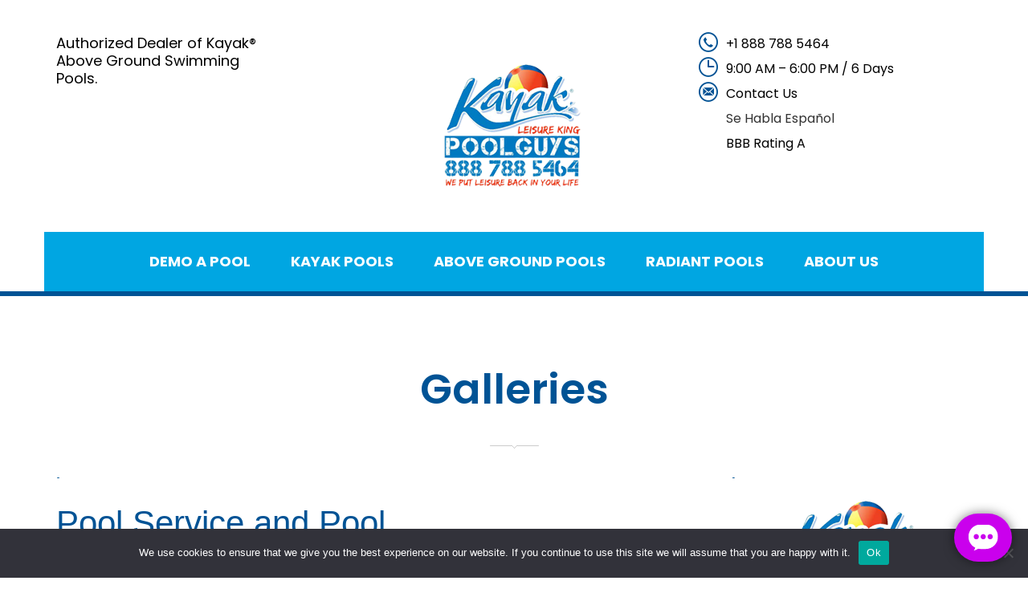

--- FILE ---
content_type: text/html; charset=UTF-8
request_url: https://kayakpoolguys.com/type/gallery/
body_size: 18054
content:
<!DOCTYPE html>
<html lang="en-US">

<head>
  <meta charset="UTF-8">
  <meta name="viewport" content="width=device-width, initial-scale=1">
  <link rel="profile" href="http://gmpg.org/xfn/11">

  <link rel="icon" href="https://kayakpoolguys.com/wp-content/uploads/2021/07/footer-logo1-150x150.png" sizes="32x32" />
<link rel="icon" href="https://kayakpoolguys.com/wp-content/uploads/2021/07/footer-logo1.png" sizes="192x192" />
<link rel="apple-touch-icon" href="https://kayakpoolguys.com/wp-content/uploads/2021/07/footer-logo1.png" />
<meta name="msapplication-TileImage" content="https://kayakpoolguys.com/wp-content/uploads/2021/07/footer-logo1.png" />

  <title>Gallery &#8211; Kayak Pool Guys</title>
<meta name='robots' content='max-image-preview:large' />
	<style>img:is([sizes="auto" i], [sizes^="auto," i]) { contain-intrinsic-size: 3000px 1500px }</style>
	<!-- Google tag (gtag.js) consent mode dataLayer added by Site Kit -->
<script type="text/javascript" id="google_gtagjs-js-consent-mode-data-layer">
/* <![CDATA[ */
window.dataLayer = window.dataLayer || [];function gtag(){dataLayer.push(arguments);}
gtag('consent', 'default', {"ad_personalization":"denied","ad_storage":"denied","ad_user_data":"denied","analytics_storage":"denied","functionality_storage":"denied","security_storage":"denied","personalization_storage":"denied","region":["AT","BE","BG","CH","CY","CZ","DE","DK","EE","ES","FI","FR","GB","GR","HR","HU","IE","IS","IT","LI","LT","LU","LV","MT","NL","NO","PL","PT","RO","SE","SI","SK"],"wait_for_update":500});
window._googlesitekitConsentCategoryMap = {"statistics":["analytics_storage"],"marketing":["ad_storage","ad_user_data","ad_personalization"],"functional":["functionality_storage","security_storage"],"preferences":["personalization_storage"]};
window._googlesitekitConsents = {"ad_personalization":"denied","ad_storage":"denied","ad_user_data":"denied","analytics_storage":"denied","functionality_storage":"denied","security_storage":"denied","personalization_storage":"denied","region":["AT","BE","BG","CH","CY","CZ","DE","DK","EE","ES","FI","FR","GB","GR","HR","HU","IE","IS","IT","LI","LT","LU","LV","MT","NL","NO","PL","PT","RO","SE","SI","SK"],"wait_for_update":500};
/* ]]> */
</script>
<!-- End Google tag (gtag.js) consent mode dataLayer added by Site Kit -->
<link rel='dns-prefetch' href='//www.googletagmanager.com' />
<link rel='dns-prefetch' href='//fonts.googleapis.com' />
<link rel="alternate" type="application/rss+xml" title="Kayak Pool Guys &raquo; Feed" href="https://kayakpoolguys.com/feed/" />
<link rel="alternate" type="application/rss+xml" title="Kayak Pool Guys &raquo; Comments Feed" href="https://kayakpoolguys.com/comments/feed/" />
<link rel="alternate" type="application/rss+xml" title="Kayak Pool Guys &raquo; Gallery Format Feed" href="https://kayakpoolguys.com/type/gallery/feed/" />

<!-- LCSEO current path: type/gallery -->
<!-- LCSEO: no overrides found -->
<script type="text/javascript">
/* <![CDATA[ */
window._wpemojiSettings = {"baseUrl":"https:\/\/s.w.org\/images\/core\/emoji\/16.0.1\/72x72\/","ext":".png","svgUrl":"https:\/\/s.w.org\/images\/core\/emoji\/16.0.1\/svg\/","svgExt":".svg","source":{"concatemoji":"https:\/\/kayakpoolguys.com\/wp-includes\/js\/wp-emoji-release.min.js?ver=6.8.3"}};
/*! This file is auto-generated */
!function(s,n){var o,i,e;function c(e){try{var t={supportTests:e,timestamp:(new Date).valueOf()};sessionStorage.setItem(o,JSON.stringify(t))}catch(e){}}function p(e,t,n){e.clearRect(0,0,e.canvas.width,e.canvas.height),e.fillText(t,0,0);var t=new Uint32Array(e.getImageData(0,0,e.canvas.width,e.canvas.height).data),a=(e.clearRect(0,0,e.canvas.width,e.canvas.height),e.fillText(n,0,0),new Uint32Array(e.getImageData(0,0,e.canvas.width,e.canvas.height).data));return t.every(function(e,t){return e===a[t]})}function u(e,t){e.clearRect(0,0,e.canvas.width,e.canvas.height),e.fillText(t,0,0);for(var n=e.getImageData(16,16,1,1),a=0;a<n.data.length;a++)if(0!==n.data[a])return!1;return!0}function f(e,t,n,a){switch(t){case"flag":return n(e,"\ud83c\udff3\ufe0f\u200d\u26a7\ufe0f","\ud83c\udff3\ufe0f\u200b\u26a7\ufe0f")?!1:!n(e,"\ud83c\udde8\ud83c\uddf6","\ud83c\udde8\u200b\ud83c\uddf6")&&!n(e,"\ud83c\udff4\udb40\udc67\udb40\udc62\udb40\udc65\udb40\udc6e\udb40\udc67\udb40\udc7f","\ud83c\udff4\u200b\udb40\udc67\u200b\udb40\udc62\u200b\udb40\udc65\u200b\udb40\udc6e\u200b\udb40\udc67\u200b\udb40\udc7f");case"emoji":return!a(e,"\ud83e\udedf")}return!1}function g(e,t,n,a){var r="undefined"!=typeof WorkerGlobalScope&&self instanceof WorkerGlobalScope?new OffscreenCanvas(300,150):s.createElement("canvas"),o=r.getContext("2d",{willReadFrequently:!0}),i=(o.textBaseline="top",o.font="600 32px Arial",{});return e.forEach(function(e){i[e]=t(o,e,n,a)}),i}function t(e){var t=s.createElement("script");t.src=e,t.defer=!0,s.head.appendChild(t)}"undefined"!=typeof Promise&&(o="wpEmojiSettingsSupports",i=["flag","emoji"],n.supports={everything:!0,everythingExceptFlag:!0},e=new Promise(function(e){s.addEventListener("DOMContentLoaded",e,{once:!0})}),new Promise(function(t){var n=function(){try{var e=JSON.parse(sessionStorage.getItem(o));if("object"==typeof e&&"number"==typeof e.timestamp&&(new Date).valueOf()<e.timestamp+604800&&"object"==typeof e.supportTests)return e.supportTests}catch(e){}return null}();if(!n){if("undefined"!=typeof Worker&&"undefined"!=typeof OffscreenCanvas&&"undefined"!=typeof URL&&URL.createObjectURL&&"undefined"!=typeof Blob)try{var e="postMessage("+g.toString()+"("+[JSON.stringify(i),f.toString(),p.toString(),u.toString()].join(",")+"));",a=new Blob([e],{type:"text/javascript"}),r=new Worker(URL.createObjectURL(a),{name:"wpTestEmojiSupports"});return void(r.onmessage=function(e){c(n=e.data),r.terminate(),t(n)})}catch(e){}c(n=g(i,f,p,u))}t(n)}).then(function(e){for(var t in e)n.supports[t]=e[t],n.supports.everything=n.supports.everything&&n.supports[t],"flag"!==t&&(n.supports.everythingExceptFlag=n.supports.everythingExceptFlag&&n.supports[t]);n.supports.everythingExceptFlag=n.supports.everythingExceptFlag&&!n.supports.flag,n.DOMReady=!1,n.readyCallback=function(){n.DOMReady=!0}}).then(function(){return e}).then(function(){var e;n.supports.everything||(n.readyCallback(),(e=n.source||{}).concatemoji?t(e.concatemoji):e.wpemoji&&e.twemoji&&(t(e.twemoji),t(e.wpemoji)))}))}((window,document),window._wpemojiSettings);
/* ]]> */
</script>
<style id='wp-emoji-styles-inline-css' type='text/css'>

	img.wp-smiley, img.emoji {
		display: inline !important;
		border: none !important;
		box-shadow: none !important;
		height: 1em !important;
		width: 1em !important;
		margin: 0 0.07em !important;
		vertical-align: -0.1em !important;
		background: none !important;
		padding: 0 !important;
	}
</style>
<link rel='stylesheet' id='wp-block-library-css' href='https://kayakpoolguys.com/wp-includes/css/dist/block-library/style.min.css?ver=6.8.3' type='text/css' media='all' />
<style id='wp-block-library-theme-inline-css' type='text/css'>
.wp-block-audio :where(figcaption){color:#555;font-size:13px;text-align:center}.is-dark-theme .wp-block-audio :where(figcaption){color:#ffffffa6}.wp-block-audio{margin:0 0 1em}.wp-block-code{border:1px solid #ccc;border-radius:4px;font-family:Menlo,Consolas,monaco,monospace;padding:.8em 1em}.wp-block-embed :where(figcaption){color:#555;font-size:13px;text-align:center}.is-dark-theme .wp-block-embed :where(figcaption){color:#ffffffa6}.wp-block-embed{margin:0 0 1em}.blocks-gallery-caption{color:#555;font-size:13px;text-align:center}.is-dark-theme .blocks-gallery-caption{color:#ffffffa6}:root :where(.wp-block-image figcaption){color:#555;font-size:13px;text-align:center}.is-dark-theme :root :where(.wp-block-image figcaption){color:#ffffffa6}.wp-block-image{margin:0 0 1em}.wp-block-pullquote{border-bottom:4px solid;border-top:4px solid;color:currentColor;margin-bottom:1.75em}.wp-block-pullquote cite,.wp-block-pullquote footer,.wp-block-pullquote__citation{color:currentColor;font-size:.8125em;font-style:normal;text-transform:uppercase}.wp-block-quote{border-left:.25em solid;margin:0 0 1.75em;padding-left:1em}.wp-block-quote cite,.wp-block-quote footer{color:currentColor;font-size:.8125em;font-style:normal;position:relative}.wp-block-quote:where(.has-text-align-right){border-left:none;border-right:.25em solid;padding-left:0;padding-right:1em}.wp-block-quote:where(.has-text-align-center){border:none;padding-left:0}.wp-block-quote.is-large,.wp-block-quote.is-style-large,.wp-block-quote:where(.is-style-plain){border:none}.wp-block-search .wp-block-search__label{font-weight:700}.wp-block-search__button{border:1px solid #ccc;padding:.375em .625em}:where(.wp-block-group.has-background){padding:1.25em 2.375em}.wp-block-separator.has-css-opacity{opacity:.4}.wp-block-separator{border:none;border-bottom:2px solid;margin-left:auto;margin-right:auto}.wp-block-separator.has-alpha-channel-opacity{opacity:1}.wp-block-separator:not(.is-style-wide):not(.is-style-dots){width:100px}.wp-block-separator.has-background:not(.is-style-dots){border-bottom:none;height:1px}.wp-block-separator.has-background:not(.is-style-wide):not(.is-style-dots){height:2px}.wp-block-table{margin:0 0 1em}.wp-block-table td,.wp-block-table th{word-break:normal}.wp-block-table :where(figcaption){color:#555;font-size:13px;text-align:center}.is-dark-theme .wp-block-table :where(figcaption){color:#ffffffa6}.wp-block-video :where(figcaption){color:#555;font-size:13px;text-align:center}.is-dark-theme .wp-block-video :where(figcaption){color:#ffffffa6}.wp-block-video{margin:0 0 1em}:root :where(.wp-block-template-part.has-background){margin-bottom:0;margin-top:0;padding:1.25em 2.375em}
</style>
<style id='classic-theme-styles-inline-css' type='text/css'>
/*! This file is auto-generated */
.wp-block-button__link{color:#fff;background-color:#32373c;border-radius:9999px;box-shadow:none;text-decoration:none;padding:calc(.667em + 2px) calc(1.333em + 2px);font-size:1.125em}.wp-block-file__button{background:#32373c;color:#fff;text-decoration:none}
</style>
<style id='global-styles-inline-css' type='text/css'>
:root{--wp--preset--aspect-ratio--square: 1;--wp--preset--aspect-ratio--4-3: 4/3;--wp--preset--aspect-ratio--3-4: 3/4;--wp--preset--aspect-ratio--3-2: 3/2;--wp--preset--aspect-ratio--2-3: 2/3;--wp--preset--aspect-ratio--16-9: 16/9;--wp--preset--aspect-ratio--9-16: 9/16;--wp--preset--color--black: #000000;--wp--preset--color--cyan-bluish-gray: #abb8c3;--wp--preset--color--white: #ffffff;--wp--preset--color--pale-pink: #f78da7;--wp--preset--color--vivid-red: #cf2e2e;--wp--preset--color--luminous-vivid-orange: #ff6900;--wp--preset--color--luminous-vivid-amber: #fcb900;--wp--preset--color--light-green-cyan: #7bdcb5;--wp--preset--color--vivid-green-cyan: #00d084;--wp--preset--color--pale-cyan-blue: #8ed1fc;--wp--preset--color--vivid-cyan-blue: #0693e3;--wp--preset--color--vivid-purple: #9b51e0;--wp--preset--color--strong-yellow: #f7bd00;--wp--preset--color--strong-white: #fff;--wp--preset--color--light-black: #242424;--wp--preset--color--very-light-gray: #797979;--wp--preset--color--very-dark-black: #000000;--wp--preset--gradient--vivid-cyan-blue-to-vivid-purple: linear-gradient(135deg,rgba(6,147,227,1) 0%,rgb(155,81,224) 100%);--wp--preset--gradient--light-green-cyan-to-vivid-green-cyan: linear-gradient(135deg,rgb(122,220,180) 0%,rgb(0,208,130) 100%);--wp--preset--gradient--luminous-vivid-amber-to-luminous-vivid-orange: linear-gradient(135deg,rgba(252,185,0,1) 0%,rgba(255,105,0,1) 100%);--wp--preset--gradient--luminous-vivid-orange-to-vivid-red: linear-gradient(135deg,rgba(255,105,0,1) 0%,rgb(207,46,46) 100%);--wp--preset--gradient--very-light-gray-to-cyan-bluish-gray: linear-gradient(135deg,rgb(238,238,238) 0%,rgb(169,184,195) 100%);--wp--preset--gradient--cool-to-warm-spectrum: linear-gradient(135deg,rgb(74,234,220) 0%,rgb(151,120,209) 20%,rgb(207,42,186) 40%,rgb(238,44,130) 60%,rgb(251,105,98) 80%,rgb(254,248,76) 100%);--wp--preset--gradient--blush-light-purple: linear-gradient(135deg,rgb(255,206,236) 0%,rgb(152,150,240) 100%);--wp--preset--gradient--blush-bordeaux: linear-gradient(135deg,rgb(254,205,165) 0%,rgb(254,45,45) 50%,rgb(107,0,62) 100%);--wp--preset--gradient--luminous-dusk: linear-gradient(135deg,rgb(255,203,112) 0%,rgb(199,81,192) 50%,rgb(65,88,208) 100%);--wp--preset--gradient--pale-ocean: linear-gradient(135deg,rgb(255,245,203) 0%,rgb(182,227,212) 50%,rgb(51,167,181) 100%);--wp--preset--gradient--electric-grass: linear-gradient(135deg,rgb(202,248,128) 0%,rgb(113,206,126) 100%);--wp--preset--gradient--midnight: linear-gradient(135deg,rgb(2,3,129) 0%,rgb(40,116,252) 100%);--wp--preset--font-size--small: 10px;--wp--preset--font-size--medium: 20px;--wp--preset--font-size--large: 24px;--wp--preset--font-size--x-large: 42px;--wp--preset--font-size--normal: 15px;--wp--preset--font-size--huge: 36px;--wp--preset--spacing--20: 0.44rem;--wp--preset--spacing--30: 0.67rem;--wp--preset--spacing--40: 1rem;--wp--preset--spacing--50: 1.5rem;--wp--preset--spacing--60: 2.25rem;--wp--preset--spacing--70: 3.38rem;--wp--preset--spacing--80: 5.06rem;--wp--preset--shadow--natural: 6px 6px 9px rgba(0, 0, 0, 0.2);--wp--preset--shadow--deep: 12px 12px 50px rgba(0, 0, 0, 0.4);--wp--preset--shadow--sharp: 6px 6px 0px rgba(0, 0, 0, 0.2);--wp--preset--shadow--outlined: 6px 6px 0px -3px rgba(255, 255, 255, 1), 6px 6px rgba(0, 0, 0, 1);--wp--preset--shadow--crisp: 6px 6px 0px rgba(0, 0, 0, 1);}:where(.is-layout-flex){gap: 0.5em;}:where(.is-layout-grid){gap: 0.5em;}body .is-layout-flex{display: flex;}.is-layout-flex{flex-wrap: wrap;align-items: center;}.is-layout-flex > :is(*, div){margin: 0;}body .is-layout-grid{display: grid;}.is-layout-grid > :is(*, div){margin: 0;}:where(.wp-block-columns.is-layout-flex){gap: 2em;}:where(.wp-block-columns.is-layout-grid){gap: 2em;}:where(.wp-block-post-template.is-layout-flex){gap: 1.25em;}:where(.wp-block-post-template.is-layout-grid){gap: 1.25em;}.has-black-color{color: var(--wp--preset--color--black) !important;}.has-cyan-bluish-gray-color{color: var(--wp--preset--color--cyan-bluish-gray) !important;}.has-white-color{color: var(--wp--preset--color--white) !important;}.has-pale-pink-color{color: var(--wp--preset--color--pale-pink) !important;}.has-vivid-red-color{color: var(--wp--preset--color--vivid-red) !important;}.has-luminous-vivid-orange-color{color: var(--wp--preset--color--luminous-vivid-orange) !important;}.has-luminous-vivid-amber-color{color: var(--wp--preset--color--luminous-vivid-amber) !important;}.has-light-green-cyan-color{color: var(--wp--preset--color--light-green-cyan) !important;}.has-vivid-green-cyan-color{color: var(--wp--preset--color--vivid-green-cyan) !important;}.has-pale-cyan-blue-color{color: var(--wp--preset--color--pale-cyan-blue) !important;}.has-vivid-cyan-blue-color{color: var(--wp--preset--color--vivid-cyan-blue) !important;}.has-vivid-purple-color{color: var(--wp--preset--color--vivid-purple) !important;}.has-black-background-color{background-color: var(--wp--preset--color--black) !important;}.has-cyan-bluish-gray-background-color{background-color: var(--wp--preset--color--cyan-bluish-gray) !important;}.has-white-background-color{background-color: var(--wp--preset--color--white) !important;}.has-pale-pink-background-color{background-color: var(--wp--preset--color--pale-pink) !important;}.has-vivid-red-background-color{background-color: var(--wp--preset--color--vivid-red) !important;}.has-luminous-vivid-orange-background-color{background-color: var(--wp--preset--color--luminous-vivid-orange) !important;}.has-luminous-vivid-amber-background-color{background-color: var(--wp--preset--color--luminous-vivid-amber) !important;}.has-light-green-cyan-background-color{background-color: var(--wp--preset--color--light-green-cyan) !important;}.has-vivid-green-cyan-background-color{background-color: var(--wp--preset--color--vivid-green-cyan) !important;}.has-pale-cyan-blue-background-color{background-color: var(--wp--preset--color--pale-cyan-blue) !important;}.has-vivid-cyan-blue-background-color{background-color: var(--wp--preset--color--vivid-cyan-blue) !important;}.has-vivid-purple-background-color{background-color: var(--wp--preset--color--vivid-purple) !important;}.has-black-border-color{border-color: var(--wp--preset--color--black) !important;}.has-cyan-bluish-gray-border-color{border-color: var(--wp--preset--color--cyan-bluish-gray) !important;}.has-white-border-color{border-color: var(--wp--preset--color--white) !important;}.has-pale-pink-border-color{border-color: var(--wp--preset--color--pale-pink) !important;}.has-vivid-red-border-color{border-color: var(--wp--preset--color--vivid-red) !important;}.has-luminous-vivid-orange-border-color{border-color: var(--wp--preset--color--luminous-vivid-orange) !important;}.has-luminous-vivid-amber-border-color{border-color: var(--wp--preset--color--luminous-vivid-amber) !important;}.has-light-green-cyan-border-color{border-color: var(--wp--preset--color--light-green-cyan) !important;}.has-vivid-green-cyan-border-color{border-color: var(--wp--preset--color--vivid-green-cyan) !important;}.has-pale-cyan-blue-border-color{border-color: var(--wp--preset--color--pale-cyan-blue) !important;}.has-vivid-cyan-blue-border-color{border-color: var(--wp--preset--color--vivid-cyan-blue) !important;}.has-vivid-purple-border-color{border-color: var(--wp--preset--color--vivid-purple) !important;}.has-vivid-cyan-blue-to-vivid-purple-gradient-background{background: var(--wp--preset--gradient--vivid-cyan-blue-to-vivid-purple) !important;}.has-light-green-cyan-to-vivid-green-cyan-gradient-background{background: var(--wp--preset--gradient--light-green-cyan-to-vivid-green-cyan) !important;}.has-luminous-vivid-amber-to-luminous-vivid-orange-gradient-background{background: var(--wp--preset--gradient--luminous-vivid-amber-to-luminous-vivid-orange) !important;}.has-luminous-vivid-orange-to-vivid-red-gradient-background{background: var(--wp--preset--gradient--luminous-vivid-orange-to-vivid-red) !important;}.has-very-light-gray-to-cyan-bluish-gray-gradient-background{background: var(--wp--preset--gradient--very-light-gray-to-cyan-bluish-gray) !important;}.has-cool-to-warm-spectrum-gradient-background{background: var(--wp--preset--gradient--cool-to-warm-spectrum) !important;}.has-blush-light-purple-gradient-background{background: var(--wp--preset--gradient--blush-light-purple) !important;}.has-blush-bordeaux-gradient-background{background: var(--wp--preset--gradient--blush-bordeaux) !important;}.has-luminous-dusk-gradient-background{background: var(--wp--preset--gradient--luminous-dusk) !important;}.has-pale-ocean-gradient-background{background: var(--wp--preset--gradient--pale-ocean) !important;}.has-electric-grass-gradient-background{background: var(--wp--preset--gradient--electric-grass) !important;}.has-midnight-gradient-background{background: var(--wp--preset--gradient--midnight) !important;}.has-small-font-size{font-size: var(--wp--preset--font-size--small) !important;}.has-medium-font-size{font-size: var(--wp--preset--font-size--medium) !important;}.has-large-font-size{font-size: var(--wp--preset--font-size--large) !important;}.has-x-large-font-size{font-size: var(--wp--preset--font-size--x-large) !important;}
:where(.wp-block-post-template.is-layout-flex){gap: 1.25em;}:where(.wp-block-post-template.is-layout-grid){gap: 1.25em;}
:where(.wp-block-columns.is-layout-flex){gap: 2em;}:where(.wp-block-columns.is-layout-grid){gap: 2em;}
:root :where(.wp-block-pullquote){font-size: 1.5em;line-height: 1.6;}
</style>
<link rel='stylesheet' id='dashicons-css' href='https://kayakpoolguys.com/wp-includes/css/dashicons.min.css?ver=6.8.3' type='text/css' media='all' />
<link rel='stylesheet' id='admin-bar-css' href='https://kayakpoolguys.com/wp-includes/css/admin-bar.min.css?ver=6.8.3' type='text/css' media='all' />
<style id='admin-bar-inline-css' type='text/css'>

    /* Hide CanvasJS credits for P404 charts specifically */
    #p404RedirectChart .canvasjs-chart-credit {
        display: none !important;
    }
    
    #p404RedirectChart canvas {
        border-radius: 6px;
    }

    .p404-redirect-adminbar-weekly-title {
        font-weight: bold;
        font-size: 14px;
        color: #fff;
        margin-bottom: 6px;
    }

    #wpadminbar #wp-admin-bar-p404_free_top_button .ab-icon:before {
        content: "\f103";
        color: #dc3545;
        top: 3px;
    }
    
    #wp-admin-bar-p404_free_top_button .ab-item {
        min-width: 80px !important;
        padding: 0px !important;
    }
    
    /* Ensure proper positioning and z-index for P404 dropdown */
    .p404-redirect-adminbar-dropdown-wrap { 
        min-width: 0; 
        padding: 0;
        position: static !important;
    }
    
    #wpadminbar #wp-admin-bar-p404_free_top_button_dropdown {
        position: static !important;
    }
    
    #wpadminbar #wp-admin-bar-p404_free_top_button_dropdown .ab-item {
        padding: 0 !important;
        margin: 0 !important;
    }
    
    .p404-redirect-dropdown-container {
        min-width: 340px;
        padding: 18px 18px 12px 18px;
        background: #23282d !important;
        color: #fff;
        border-radius: 12px;
        box-shadow: 0 8px 32px rgba(0,0,0,0.25);
        margin-top: 10px;
        position: relative !important;
        z-index: 999999 !important;
        display: block !important;
        border: 1px solid #444;
    }
    
    /* Ensure P404 dropdown appears on hover */
    #wpadminbar #wp-admin-bar-p404_free_top_button .p404-redirect-dropdown-container { 
        display: none !important;
    }
    
    #wpadminbar #wp-admin-bar-p404_free_top_button:hover .p404-redirect-dropdown-container { 
        display: block !important;
    }
    
    #wpadminbar #wp-admin-bar-p404_free_top_button:hover #wp-admin-bar-p404_free_top_button_dropdown .p404-redirect-dropdown-container {
        display: block !important;
    }
    
    .p404-redirect-card {
        background: #2c3338;
        border-radius: 8px;
        padding: 18px 18px 12px 18px;
        box-shadow: 0 2px 8px rgba(0,0,0,0.07);
        display: flex;
        flex-direction: column;
        align-items: flex-start;
        border: 1px solid #444;
    }
    
    .p404-redirect-btn {
        display: inline-block;
        background: #dc3545;
        color: #fff !important;
        font-weight: bold;
        padding: 5px 22px;
        border-radius: 8px;
        text-decoration: none;
        font-size: 17px;
        transition: background 0.2s, box-shadow 0.2s;
        margin-top: 8px;
        box-shadow: 0 2px 8px rgba(220,53,69,0.15);
        text-align: center;
        line-height: 1.6;
    }
    
    .p404-redirect-btn:hover {
        background: #c82333;
        color: #fff !important;
        box-shadow: 0 4px 16px rgba(220,53,69,0.25);
    }
    
    /* Prevent conflicts with other admin bar dropdowns */
    #wpadminbar .ab-top-menu > li:hover > .ab-item,
    #wpadminbar .ab-top-menu > li.hover > .ab-item {
        z-index: auto;
    }
    
    #wpadminbar #wp-admin-bar-p404_free_top_button:hover > .ab-item {
        z-index: 999998 !important;
    }
    
</style>
<link rel='stylesheet' id='cookie-notice-front-css' href='https://kayakpoolguys.com/wp-content/plugins/cookie-notice/css/front.min.css?ver=2.5.11' type='text/css' media='all' />
<link rel='stylesheet' id='eic_public-css' href='https://kayakpoolguys.com/wp-content/plugins/easy-image-collage/css/public.css?ver=1.13.6' type='text/css' media='screen' />
<link rel='stylesheet' id='LeadConnector-css' href='https://kayakpoolguys.com/wp-content/plugins/leadconnector/public/css/lc-public.css?ver=3.0.18' type='text/css' media='all' />
<link rel='stylesheet' id='lc-theme-fixes-css' href='https://kayakpoolguys.com/wp-content/plugins/leadconnector/assets/css/theme-fixes.css?ver=1768444155' type='text/css' media='all' />
<link rel='stylesheet' id='wp-components-css' href='https://kayakpoolguys.com/wp-includes/css/dist/components/style.min.css?ver=6.8.3' type='text/css' media='all' />
<link rel='stylesheet' id='godaddy-styles-css' href='https://kayakpoolguys.com/wp-content/mu-plugins/vendor/wpex/godaddy-launch/includes/Dependencies/GoDaddy/Styles/build/latest.css?ver=2.0.2' type='text/css' media='all' />
<link rel='stylesheet' id='parent-style-css' href='https://kayakpoolguys.com/wp-content/themes/pool-services/style.css?ver=6.8.3' type='text/css' media='all' />
<link rel='stylesheet' id='child-style-css' href='https://kayakpoolguys.com/wp-content/themes/pool-services-child/style.css?ver=6.8.3' type='text/css' media='all' />
<link rel='stylesheet' id='pool-google-fonts-css' href='https://fonts.googleapis.com/css?family=Poppins%3A100%2C100i%2C300%2C300i%2C400%2C400i%2C500%2C500i%2C600%2C600i%2C700%2C700i%2C900%2C900i&#038;subset=latin%2Ccyrillic-ext%2Clatin-ext%2Ccyrillic%2Cgreek-ext%2Cgreek%2Cvietnamese' type='text/css' media='all' />
<link rel='stylesheet' id='elementor-frontend-css' href='https://kayakpoolguys.com/wp-content/plugins/elementor/assets/css/frontend.min.css?ver=3.34.1' type='text/css' media='all' />
<link rel='stylesheet' id='elementor-post-1973-css' href='https://kayakpoolguys.com/wp-content/uploads/elementor/css/post-1973.css?ver=1768530555' type='text/css' media='all' />
<link rel='stylesheet' id='wp-default-norm-css' href='https://kayakpoolguys.com/wp-content/themes/pool-services/css/wp-default-norm.css' type='text/css' media='all' />
<link rel='stylesheet' id='bootstrap-css' href='https://kayakpoolguys.com/wp-content/themes/pool-services/css/bootstrap.min.css' type='text/css' media='all' />
<link rel='stylesheet' id='bootstrap-submenu-css' href='https://kayakpoolguys.com/wp-content/themes/pool-services/css/bootstrap-submenu.css' type='text/css' media='all' />
<link rel='stylesheet' id='animate-css' href='https://kayakpoolguys.com/wp-content/themes/pool-services/css/animate.min.css' type='text/css' media='all' />
<link rel='stylesheet' id='nivoslider-css' href='https://kayakpoolguys.com/wp-content/themes/pool-services/css/nivo-slider.css' type='text/css' media='all' />
<link rel='stylesheet' id='slick-css' href='https://kayakpoolguys.com/wp-content/themes/pool-services/css/slick.css' type='text/css' media='all' />
<link rel='stylesheet' id='shop-css' href='https://kayakpoolguys.com/wp-content/themes/pool-services/css/shop.css' type='text/css' media='all' />
<link rel='stylesheet' id='magnific-popup-css' href='https://kayakpoolguys.com/wp-content/themes/pool-services/css/magnific-popup.css' type='text/css' media='all' />
<link rel='stylesheet' id='pool-services-icons-font-css' href='https://kayakpoolguys.com/wp-content/themes/pool-services/css/font/icons/style.css' type='text/css' media='all' />
<link rel='stylesheet' id='pool-services-theme-css' href='https://kayakpoolguys.com/wp-content/themes/pool-services/css/theme.css' type='text/css' media='all' />
<link rel='stylesheet' id='pool-services-custom-css' href='https://kayakpoolguys.com/wp-content/themes/pool-services/css/custom.css' type='text/css' media='all' />
<link rel='stylesheet' id='pool-services-style-css' href='https://kayakpoolguys.com/wp-content/themes/pool-services-child/style.css?ver=6.8.3' type='text/css' media='all' />
<style id='pool-services-style-inline-css' type='text/css'>

    /*body*/
    body,.modal-content{
        font-family:Poppins;
font-weight:400;
font-size:18px;
color:#000;
    }
    table th{
        color:#000;
    }

/* heading */
h1, h2, h3, h4, h5, h6{
  font-family:Poppins;
}
/*preloader*/

#loader .dot{
    background-color:#00a6e2;
}

@keyframes dot1 {
  0% {
    transform: rotateY(0) rotateZ(0) rotateX(0);
    background-color:#00a6e2;
  }
  45% {
    transform: rotateZ(180deg) rotateY(360deg) rotateX(90deg);
    background-color: #000000;
    animation-timing-function: cubic-bezier(0.15, 0.62, 0.72, 0.98);
  }
  90%,
  100% {
    transform: rotateY(0) rotateZ(360deg) rotateX(180deg);
    background-color:#00a6e2;
  }
}

/*anchor*/

dl, dd, a{
    }


a:hover,h1 a:hover, h2 a:hover,.column-right .side-block ul li a:hover{
    }
/*heading*/
h1, h2, h3, h4, h5, h6 ,h1 a, h2 a, h3 a, h4 a, h5 a, h6 a{
      color:#28bceb;
}

h1 b, h2 b,h3 b,h3 b{
      color:#28bceb;
}
/*.color{
      color:#28bceb;
   }*/
.decor-white,.text-num-title,.cont4dark p,.text-icon-hor-icon .icon,
.text-icon-hor-title,.category-item h5.category-title,.pricing .pricing-box h3,
.pricing .pricing-box .price-title{
         }
.tags-list li a, .tagcloud > a{
            }
header.page-header {
      background-color:#ffffff;
}
header .phone .number .icon,.marker-list > li:after,
.column-right .side-block ul li:after{
      }
body, p,.text-icon-title,.text-icon-text{
      }
header .social-links ul li a{
      }
header .social-links ul li a:hover{
      }

/*menu*/

@media (min-width: 992px){
#slidemenu {
    background-color:#00a6e2;
}
.navbar-nav > li > a{
    color:#ffffff;
}
.navbar-nav li.current-menu-item > a,
.navbar-nav > li > a:hover, .navbar-nav > li > a:focus{
    color:#005395;
}
.dropdown-menu{
    }
.navbar-nav .dropdown .dropdown-menu li > a{
    }
.navbar-nav .dropdown .dropdown-menu li > a:hover{
    }
}

/*slider*/

.nivo-caption,.slick-dots li button:after{
    }
.theme-default .nivo-directionNav a {
    }
.testimonials-carousel.slick-slider:before, 
.testimonials-carousel.slick-slider:after,
.slick-dots li.slick-active button:after, 
.slick-dots li.slick-active button:hover:after{
    }

/*Button*/

.btn, .search-submit,.request-form h4,.blog-post .post-date{
        }
.btn:hover, .btn.active, .btn:active, .btn.focus, .btn:focus{
        }
.btn:hover .icon, .btn.active .icon, .btn:active .icon, .btn.focus .icon, .btn:focus .icon
{
    }
.text-icon:hover .icon{
    }
.btn-border, .btn {
    }


.btn.btn-orange, .btn.btn-orange.focus, .btn.btn-orange:focus {
    background:#00ddb8;
    }

.btn.btn-orange:hover, .btn.btn-orange.active, .btn.btn-orange:active {
    background:#00ddb8;
    }


/*Footer color*/

.page-footer{
        }
.page-footer .footer-top{
    }
.page-footer .copyright,.page-footer .social-links ul li a{
    }

/*Table color*/
.price-table > tbody > tr.table-header{
    }
.price-table > tbody > tr:nth-of-type(odd){
    }
.price-table > tbody > tr:nth-of-type(even){
    }

/* Section Color */

.service-item .icon-circle .icon {
   }

.service-item .icon-circle,.text-icon-icon span {
    background:#00ddb8;
}
.service-item .icon-circle .icon-hover{
  background-color:#28bceb;
}

#header{
    background-color:#ffffff;
    }





@media (min-width:992px) and (max-width: 1024px){
   body.home .gallery{
        max-height: 603px;
    }
}
@media (min-width:1200px) and (max-width: 1366px){
   body.home .gallery{
        max-height: 530px;
    }
}
</style>
<link rel='stylesheet' id='elementor-gf-local-roboto-css' href='https://kayakpoolguys.com/wp-content/uploads/elementor/google-fonts/css/roboto.css?ver=1746984484' type='text/css' media='all' />
<link rel='stylesheet' id='elementor-gf-local-robotoslab-css' href='https://kayakpoolguys.com/wp-content/uploads/elementor/google-fonts/css/robotoslab.css?ver=1746984487' type='text/css' media='all' />
<script type="text/javascript" id="cookie-notice-front-js-before">
/* <![CDATA[ */
var cnArgs = {"ajaxUrl":"https:\/\/kayakpoolguys.com\/wp-admin\/admin-ajax.php","nonce":"540ff8dd30","hideEffect":"fade","position":"bottom","onScroll":false,"onScrollOffset":100,"onClick":false,"cookieName":"cookie_notice_accepted","cookieTime":2592000,"cookieTimeRejected":2592000,"globalCookie":false,"redirection":false,"cache":true,"revokeCookies":false,"revokeCookiesOpt":"automatic"};
/* ]]> */
</script>
<script type="text/javascript" src="https://kayakpoolguys.com/wp-content/plugins/cookie-notice/js/front.min.js?ver=2.5.11" id="cookie-notice-front-js"></script>
<script type="text/javascript" src="https://kayakpoolguys.com/wp-includes/js/jquery/jquery.min.js?ver=3.7.1" id="jquery-core-js"></script>
<script type="text/javascript" src="https://kayakpoolguys.com/wp-includes/js/jquery/jquery-migrate.min.js?ver=3.4.1" id="jquery-migrate-js"></script>

<!-- Google tag (gtag.js) snippet added by Site Kit -->
<!-- Google Analytics snippet added by Site Kit -->
<!-- Google Ads snippet added by Site Kit -->
<script type="text/javascript" src="https://www.googletagmanager.com/gtag/js?id=G-6CK9L0Z8VC" id="google_gtagjs-js" async></script>
<script type="text/javascript" id="google_gtagjs-js-after">
/* <![CDATA[ */
window.dataLayer = window.dataLayer || [];function gtag(){dataLayer.push(arguments);}
gtag("set","linker",{"domains":["kayakpoolguys.com"]});
gtag("js", new Date());
gtag("set", "developer_id.dZTNiMT", true);
gtag("config", "G-6CK9L0Z8VC");
gtag("config", "AW-925432806");
/* ]]> */
</script>
<link rel="https://api.w.org/" href="https://kayakpoolguys.com/wp-json/" /><link rel="EditURI" type="application/rsd+xml" title="RSD" href="https://kayakpoolguys.com/xmlrpc.php?rsd" />
<meta name="generator" content="WordPress 6.8.3" />
<meta name="generator" content="Redux 4.5.10" /><style type="text/css">.eic-image .eic-image-caption {bottom: 0;left: 0;right: 0;text-align: left;font-size: 12px;color: rgba(255,255,255,1);background-color: rgba(0,0,0,0.7);}</style><meta name="generator" content="Site Kit by Google 1.170.0" />

<!-- This site is optimized with the Schema plugin v1.7.9.6 - https://schema.press -->
<script type="application/ld+json">[{"@context":"https:\/\/schema.org\/","@type":"BlogPosting","mainEntityOfPage":{"@type":"WebPage","@id":"https:\/\/kayakpoolguys.com\/two-important-milestones-2\/"},"url":"https:\/\/kayakpoolguys.com\/two-important-milestones-2\/","headline":"Pool Service and Pool","datePublished":"2016-12-19T09:35:44+00:00","dateModified":"2016-12-19T09:35:44+00:00","publisher":{"@type":"Organization","@id":"https:\/\/kayakpoolguys.com\/#organization","name":"Kayak Pool Guys","logo":{"@type":"ImageObject","url":"","width":600,"height":60}},"articleSection":"Equipollent","keywords":"captions, featured image","description":"Thousands of you have already taken advantage of this service where we bundle all these activities and give you a discount to perform these services. Of course we do these things year round, but in the spring when most clients need it we do it for a reduced price. We believe you should be free of the worries and concerns of your pool so that you are truly free to enjoy your pool. Thousands of you have already taken advantage of this service where we bundle all these activities and give you a discount to perform these services. Of course we do these things year round,","author":{"@type":"Person","name":"adteam","url":"https:\/\/kayakpoolguys.com\/author\/adteam\/","image":{"@type":"ImageObject","url":"https:\/\/secure.gravatar.com\/avatar\/cc42a3e6d25943f4a4b3830d4556c45b5483877a0b6f95956b4788487aa01ad9?s=96&d=mm&r=g","height":96,"width":96}}}]</script>

<meta name="generator" content="Elementor 3.34.1; features: e_font_icon_svg, additional_custom_breakpoints; settings: css_print_method-external, google_font-enabled, font_display-auto">
<!-- Google tag (gtag.js) -->
<script async src="https://www.googletagmanager.com/gtag/js?id=AW-925432806"></script>
<script>
  window.dataLayer = window.dataLayer || [];
  function gtag(){dataLayer.push(arguments);}
  gtag('js', new Date());

  gtag('config', 'AW-925432806');
</script>

<!-- Meta Pixel Code -->
<script type='text/javascript'>
!function(f,b,e,v,n,t,s){if(f.fbq)return;n=f.fbq=function(){n.callMethod?
n.callMethod.apply(n,arguments):n.queue.push(arguments)};if(!f._fbq)f._fbq=n;
n.push=n;n.loaded=!0;n.version='2.0';n.queue=[];t=b.createElement(e);t.async=!0;
t.src=v;s=b.getElementsByTagName(e)[0];s.parentNode.insertBefore(t,s)}(window,
document,'script','https://connect.facebook.net/en_US/fbevents.js');
</script>
<!-- End Meta Pixel Code -->
<script type='text/javascript'>var url = window.location.origin + '?ob=open-bridge';
            fbq('set', 'openbridge', '1324374576097389', url);
fbq('init', '1324374576097389', {}, {
    "agent": "wordpress-6.8.3-4.1.5"
})</script><script type='text/javascript'>
    fbq('track', 'PageView', []);
  </script><style type="text/css">.recentcomments a{display:inline !important;padding:0 !important;margin:0 !important;}</style>			<style>
				.e-con.e-parent:nth-of-type(n+4):not(.e-lazyloaded):not(.e-no-lazyload),
				.e-con.e-parent:nth-of-type(n+4):not(.e-lazyloaded):not(.e-no-lazyload) * {
					background-image: none !important;
				}
				@media screen and (max-height: 1024px) {
					.e-con.e-parent:nth-of-type(n+3):not(.e-lazyloaded):not(.e-no-lazyload),
					.e-con.e-parent:nth-of-type(n+3):not(.e-lazyloaded):not(.e-no-lazyload) * {
						background-image: none !important;
					}
				}
				@media screen and (max-height: 640px) {
					.e-con.e-parent:nth-of-type(n+2):not(.e-lazyloaded):not(.e-no-lazyload),
					.e-con.e-parent:nth-of-type(n+2):not(.e-lazyloaded):not(.e-no-lazyload) * {
						background-image: none !important;
					}
				}
			</style>
			<style type="text/css" id="custom-background-css">
body.custom-background { background-color: #ffffff; }
</style>
	<!-- Google tag (gtag.js) -->
<script async src="https://www.googletagmanager.com/gtag/js?id=G-C3BYJWV6HF"></script>
<script>
  window.dataLayer = window.dataLayer || [];
  function gtag(){dataLayer.push(arguments);}
  gtag('js', new Date());

  gtag('config', 'G-C3BYJWV6HF');
</script><link rel="icon" href="https://kayakpoolguys.com/wp-content/uploads/2021/07/footer-logo1-150x150.png" sizes="32x32" />
<link rel="icon" href="https://kayakpoolguys.com/wp-content/uploads/2021/07/footer-logo1.png" sizes="192x192" />
<link rel="apple-touch-icon" href="https://kayakpoolguys.com/wp-content/uploads/2021/07/footer-logo1.png" />
<meta name="msapplication-TileImage" content="https://kayakpoolguys.com/wp-content/uploads/2021/07/footer-logo1.png" />
		<style type="text/css" id="wp-custom-css">
			/* body.page:before {
    width: 100%;
    height: 35px;
    background: #00a8e3;
    bottom: 0px;
    position: absolute;
    content: '';
}
body..page {
    position: relative;
} */
@media (min-width: 992px){
.page-header.is-sticky #slidemenu {
    background-color: #00a6e2!important;
}
}		</style>
		<style id="poolserv_opt-dynamic-css" title="dynamic-css" class="redux-options-output">body,p{font-family:Poppins;font-weight:400;font-style:normal;color:#000;font-size:18px;}h1,h2,h3,h4,h5,h6{font-family:Poppins;font-weight:500;font-style:normal;}h1{font-family:Poppins;font-weight:600;font-style:normal;color:#00a6e2;}h2{font-family:Poppins;font-weight:500;font-style:normal;color:#00b5b3;}h3{font-family:Poppins;font-weight:400;font-style:normal;color:#00a6e2;}h4{font-family:Poppins;font-weight:400;font-style:normal;color:#00b5b3;}h5{font-family:Poppins;font-weight:400;font-style:normal;color:#666666;}h6{font-family:Poppins;font-weight:300;font-style:normal;color:#aaaaaa;}</style>
</head>

<body class="archive tax-post_format term-post-format-gallery term-59 custom-background wp-embed-responsive wp-theme-pool-services wp-child-theme-pool-services-child cookies-not-set eio-default hfeed elementor-default elementor-kit-1973">
    <!-- site preloader -->
  <div id="loader-wrapper" class="loader-on">
	<div id="loader">
	  <div class="loader">
		<ul>
		  <li></li>
		  <li></li>
		  <li></li>
		  <li></li>
		  <li></li>
		</ul>
		<p>loading</p>
	  </div>
	</div>
  </div>
	    
<!-- Meta Pixel Code -->
<noscript>
<img height="1" width="1" style="display:none" alt="fbpx"
src="https://www.facebook.com/tr?id=1324374576097389&ev=PageView&noscript=1" />
</noscript>
<!-- End Meta Pixel Code -->
  <!-- Header -->
    <header class=" page-header sticky">
			  <!-- Fixed navbar -->
	  <nav class="navbar" id="slide-nav">
		<div class="container">
		  <div class="header-info-mobile">
			<ul class="contact-list">
 	<li><i class="icon-call-telephone"></i>+1 888 788 5464</li>
 	<li><i class="icon-clock-round"></i>9:00 AM – 6:00 PM / 6 Days</li>
 	<li><i class="icon-mail"></i>Contact Us</li>
 	<li><a href="https://kayakpoolguys.com/se-habla-espanol/">Se Habla Español</a></li>
 	<li>BBB Rating A</li>
</ul>		  </div>
		  <div class="header-info-toggle"><i class="icon-up-arrow js-info-toggle"></i></div>
		  <div class="navbar-header">
			<div class="header-top">
			  <div class="row">
				<div class="col-sm-4 col-lg-3 hidden-xs hidden-sm">
				  <div class="slogan">
					<p style="text-align: left">Authorized Dealer of Kayak® Above Ground Swimming Pools.</p>				  </div>
				</div>
				<div class="col-lg-1 visible-lg"></div>
				<div class="col-sm-4 logo-wrap text-center">

				  				  <div class="logo">
					<a href="https://kayakpoolguys.com/"><img
						src="https://kayakpoolguys.com/wp-content/uploads/2024/12/footer-logo.png"
						alt="Logo"> </a>
				  </div>
				  				</div>
				<div class="col-sm-6 col-md-3 hidden-xs hidden-sm">
				  <ul class="contact-list">
 	<li><i class="icon-call-telephone"></i>+1 888 788 5464</li>
 	<li><i class="icon-clock-round"></i>9:00 AM – 6:00 PM / 6 Days</li>
 	<li><i class="icon-mail"></i>Contact Us</li>
 	<li><a href="https://kayakpoolguys.com/se-habla-espanol/">Se Habla Español</a></li>
 	<li>BBB Rating A</li>
</ul>				</div>
				<div class="col-sm-2 col-md-1 header-cart-wrap">

				  

									  

				</div>
			  </div>
			</div>
			<button type="button" class="navbar-toggle js-navbar-toggle"><i class="icon icon-menu"></i><i
				class="icon icon-cancel"></i></button>
		  </div>
		  <div id="slidemenu" data-hover="dropdown" data-animations="fadeIn">
			<div class="close-menu js-navbar-toggle"><i class="icon-close-cross"></i></div>
			<ul id="menu-main-menu" class="nav navbar-nav"><li id="nav-menu-item-5399" class="main-menu-item  menu-item-even menu-item-depth-0 menu-item menu-item-type-post_type menu-item-object-page"><a href="https://kayakpoolguys.com/kayak-pool-demo-homesite/" class="menu-link main-menu-link">DEMO A POOL</a></li>
<li id="nav-menu-item-6616" class="main-menu-item  menu-item-even menu-item-depth-0 menu-item menu-item-type-post_type menu-item-object-page menu-item-has-children dropdown"><a href="https://kayakpoolguys.com/kayak-pools/" class="menu-link main-menu-link">KAYAK POOLS<span class="ecaret"></span></a>
<ul class="dropdown-menu menu-odd  menu-depth-1">
	<li id="nav-menu-item-6610" class="sub-menu-item  menu-item-odd menu-item-depth-1 menu-item menu-item-type-post_type menu-item-object-page"><a href="https://kayakpoolguys.com/deck-fences/" class="menu-link sub-menu-link">Decks &#038; Fences</a></li>
	<li id="nav-menu-item-6611" class="sub-menu-item  menu-item-odd menu-item-depth-1 menu-item menu-item-type-post_type menu-item-object-page"><a href="https://kayakpoolguys.com/kayak-pool-filtration-system/" class="menu-link sub-menu-link">Filtration System</a></li>
	<li id="nav-menu-item-6612" class="sub-menu-item  menu-item-odd menu-item-depth-1 menu-item menu-item-type-post_type menu-item-object-page"><a href="https://kayakpoolguys.com/pool-installation-maintenance/" class="menu-link sub-menu-link">Installation &#038; Maintenance</a></li>
	<li id="nav-menu-item-6615" class="sub-menu-item  menu-item-odd menu-item-depth-1 menu-item menu-item-type-post_type menu-item-object-page"><a href="https://kayakpoolguys.com/kayak-pool-walls/" class="menu-link sub-menu-link">Lining &#038; Pool Walls</a></li>
	<li id="nav-menu-item-6617" class="sub-menu-item  menu-item-odd menu-item-depth-1 menu-item menu-item-type-post_type menu-item-object-page"><a href="https://kayakpoolguys.com/parts-accessories/" class="menu-link sub-menu-link">Parts &#038; Accessories</a></li>
	<li id="nav-menu-item-6614" class="sub-menu-item  menu-item-odd menu-item-depth-1 menu-item menu-item-type-post_type menu-item-object-page"><a href="https://kayakpoolguys.com/pool-safety-ladders/" class="menu-link sub-menu-link">Pool Ladders</a></li>
</ul>
</li>
<li id="nav-menu-item-6274" class="main-menu-item  menu-item-even menu-item-depth-0 menu-item menu-item-type-post_type menu-item-object-page"><a href="https://kayakpoolguys.com/above-ground-pools/" class="menu-link main-menu-link">ABOVE GROUND POOLS</a></li>
<li id="nav-menu-item-8997" class="main-menu-item  menu-item-even menu-item-depth-0 menu-item menu-item-type-post_type menu-item-object-page"><a href="https://kayakpoolguys.com/radiant-pools/" class="menu-link main-menu-link">Radiant Pools</a></li>
<li id="nav-menu-item-4336" class="main-menu-item  menu-item-even menu-item-depth-0 menu-item menu-item-type-post_type menu-item-object-page menu-item-has-children dropdown"><a href="https://kayakpoolguys.com/kayak-pool-guys/" class="menu-link main-menu-link">ABOUT US<span class="ecaret"></span></a>
<ul class="dropdown-menu menu-odd  menu-depth-1">
	<li id="nav-menu-item-8357" class="sub-menu-item  menu-item-odd menu-item-depth-1 menu-item menu-item-type-post_type menu-item-object-page current_page_parent"><a href="https://kayakpoolguys.com/blog/" class="menu-link sub-menu-link">Blog</a></li>
	<li id="nav-menu-item-4315" class="sub-menu-item  menu-item-odd menu-item-depth-1 menu-item menu-item-type-post_type menu-item-object-page menu-item-has-children dropdown-submenu"><a href="https://kayakpoolguys.com/financing/" class="menu-link sub-menu-link">Financing<span class="ecaret"></span></a>
	<ul class="dropdown-menu menu-even sub-sub-menu menu-depth-2">
		<li id="nav-menu-item-8166" class="sub-menu-item sub-sub-menu-item menu-item-even menu-item-depth-2 menu-item menu-item-type-custom menu-item-object-custom"><a href="https://www.lyonfinancial.net/dealer/leisure-king-pools-and-spas-fl/" class="menu-link sub-menu-link">Lyon Financing</a></li>
	</ul>
</li>
	<li id="nav-menu-item-6613" class="sub-menu-item  menu-item-odd menu-item-depth-1 menu-item menu-item-type-post_type menu-item-object-page"><a href="https://kayakpoolguys.com/refer-friend/" class="menu-link sub-menu-link">Referral Program</a></li>
	<li id="nav-menu-item-7014" class="sub-menu-item  menu-item-odd menu-item-depth-1 menu-item menu-item-type-post_type menu-item-object-page"><a href="https://kayakpoolguys.com/se-habla-espanol/" class="menu-link sub-menu-link">Se Habla Espanol</a></li>
</ul>
</li>
</ul>		  </div>
		</div>
	  </nav>
	</header>
	<!-- // Header -->
	<!-- //Block -->
	<div id="page-content">

		<div class="container">
		
							<h1 class="text-center decor color title-big">Galleries</h1>						
			<div class="row">
				<div class="col-md-9 column-center">
				
					
<div id="post-3670" class="post-3670 post type-post status-publish format-gallery has-post-thumbnail hentry category-equipollent category-foo-parent tag-captions-2 tag-featured-image post_format-post-format-gallery doubleW blog-post">
	<div class="post-image">
						<div class="post-carousel">
			 				  <a href="">
										  </a>
			 				  <a href="">
										  </a>
			 				  <a href="">
										  </a>
			 		</div>
			</div>
        		<h3 class="post-title"><a href="https://kayakpoolguys.com/two-important-milestones-2/"> Pool Service and Pool</a></h3>
        	<ul class="post-meta">
		<li><i>by</i> <b>adteam</b></li>
		<li><i class="icon icon-clock"></i>
						<a href="https://kayakpoolguys.com/two-important-milestones-2/">
				<span>Dec 19, 2016</span>
			</a>
					</li>
		<li><i class="icon icon-comments"></i><span>0</span></li>
	</ul>
	<div class="post-teaser">
		<div class="post-text">
<p>For clients of Pool Service and Pool Troopers there is still one month to take advantage of our Spring Special Filter maintenance and equipment check. This annual preventative maintenance on your pool’s equipment is designed to get your pool and its equipment ready for the swim season which is upon us now. DE filters need to be disassembled and cleaned, and cartridges need to be checked and replaced if needed. Seals and O-rings need to be checked, lubricated and replaced, and a safety inspection of the pool pump and filter, the timer and wiring, as well as the drain covers in the pool needs to be done. All of this is included in this service.</p>
<p class="quote-simple">Thousands of you have already taken advantage of this service where we bundle all these activities and give you a discount to perform these services. Of course we do these things year round, but in the spring when most clients need it we do it for a reduced price. We believe you should be free of the worries and concerns of your pool so that you are truly free to enjoy your pool.</p>
<p>That belief is why we discount our prices when you need the service the most. Give us a call today, this Spring Special runs through May, and we would be honored to have your back and get your pool ready for the family’s enjoyment!</p>
</div>
	</div>
	</div>						<div class="clearfix"></div>
										
					<div id="postPreload"></div>
					<div class="divider divider-lg"></div>
				</div>
				<div class="col-md-3 column-right">
				<div class="widget_media_image side-block widget" id="media_image-3"><img width="231" height="231" src="https://kayakpoolguys.com/wp-content/uploads/2021/05/footer-logo.png" class="image wp-image-1704  attachment-full size-full" alt="" style="max-width: 100%; height: auto;" decoding="async" srcset="https://kayakpoolguys.com/wp-content/uploads/2021/05/footer-logo.png 231w, https://kayakpoolguys.com/wp-content/uploads/2021/05/footer-logo-150x150.png 150w, https://kayakpoolguys.com/wp-content/uploads/2021/05/footer-logo-100x100.png 100w" sizes="(max-width: 231px) 100vw, 231px" /></div><div class="widget_nav_menu side-block widget" id="nav_menu-2"><h4 class="text-uppercase title-aside">Pool features</h4><div class="menu-pool-features-container"><ul id="menu-pool-features" class="menu"><li id="menu-item-190" class="menu-item menu-item-type-post_type menu-item-object-page menu-item-190"><a href="https://kayakpoolguys.com/deck-fences/">Kayak Pool Decks &#038; Fences</a></li>
<li id="menu-item-189" class="menu-item menu-item-type-post_type menu-item-object-page menu-item-189"><a href="https://kayakpoolguys.com/kayak-pool-filtration-system/">Kayak Pool Filtration System</a></li>
<li id="menu-item-188" class="menu-item menu-item-type-post_type menu-item-object-page menu-item-188"><a href="https://kayakpoolguys.com/kayak-pool-walls/">Kayak Pool Walls</a></li>
<li id="menu-item-187" class="menu-item menu-item-type-post_type menu-item-object-page menu-item-187"><a href="https://kayakpoolguys.com/pool-safety-ladders/">Kayak Pool Safety Ladders</a></li>
<li id="menu-item-1963" class="menu-item menu-item-type-post_type menu-item-object-page menu-item-1963"><a href="https://kayakpoolguys.com/pool-installation-maintenance/">Kayak Pool Installation &#038; Maintenance</a></li>
<li id="menu-item-1964" class="menu-item menu-item-type-post_type menu-item-object-page menu-item-1964"><a href="https://kayakpoolguys.com/parts-accessories/">Kayak Pools Parts &#038; Accessories</a></li>
<li id="menu-item-191" class="menu-item menu-item-type-post_type menu-item-object-page menu-item-191"><a href="https://kayakpoolguys.com/photo-gallery/">PHOTO GALLERY</a></li>
</ul></div></div><div class="widget_nav_menu side-block widget" id="nav_menu-3"><h4 class="text-uppercase title-aside">Our Services</h4><div class="menu-our-services-container"><ul id="menu-our-services" class="menu"><li id="menu-item-185" class="menu-item menu-item-type-post_type menu-item-object-page menu-item-185"><a href="https://kayakpoolguys.com/kayak-pool-guys/">About Kayak Pool Guys</a></li>
<li id="menu-item-184" class="menu-item menu-item-type-post_type menu-item-object-page menu-item-184"><a href="https://kayakpoolguys.com/refer-friend/">Kayak Pool Referral Program</a></li>
<li id="menu-item-183" class="menu-item menu-item-type-post_type menu-item-object-page menu-item-183"><a href="https://kayakpoolguys.com/kayak-pool-demo-homesite/">Become Kayak Pool Demo Homesite</a></li>
<li id="menu-item-186" class="menu-item menu-item-type-post_type menu-item-object-page menu-item-186"><a href="https://kayakpoolguys.com/financing/">Financing</a></li>
</ul></div></div><div class="widget_text side-block widget" id="text-2"><h4 class="text-uppercase title-aside">Contact info</h4>			<div class="textwidget"><p>Call us now <a href="tel:(888) 788-5464" target="_blank" rel="noopener">(888) 788-5464</a></p>
<p> </p>
<p><strong>Kayak Pool Guys is AUTHORIZED</strong> Dealer of <strong>KAYAK</strong> Above Ground Swimming Pools.<br />
<br />
We are the premier provider of Kayak and Leisure King above ground swimming pools. Servicing <strong>NY, NJ, PA, MD, DE, VA, WV, NC, GA, </strong>and<strong> FL.</strong><br />
</p>
<p><script SameSite="None; Secure" src="https://static.landbot.io/landbot-widget/landbot-widget-1.0.0.js"></script><br />
<script>
  var myLandbot = new LandbotLivechat({
    index: 'https://landbot.io/u/H-401282-W04IGQHQ7H1NIHFP/index.html',
  });
</script></p>
</div>
		</div><div class="widget_search side-block widget" id="search-1"><form role="search" method="get" id="searchform" class="search_form m0 widget widget_search" action="https://kayakpoolguys.com/" >

   <input type="text" value="" name="s" class="form-control" placeholder="Search Here" >
   <span class="input-group-addon">
    <button type="submit" class="btn btn-default btn-xs">Search</button>
   </span>

 </form></div>
		<div class="widget_recent_entries side-block widget" id="recent-posts-1">
		<h4 class="text-uppercase title-aside">Recent Posts</h4>
		<ul>
											<li>
					<a href="https://kayakpoolguys.com/above-ground-pool-for-your-yard/">Is an Above Ground Pool Right for Your Yard?</a>
									</li>
											<li>
					<a href="https://kayakpoolguys.com/how-to-heat-an-above-ground-pool/">How to Heat an Above Ground Pool: What to Expect</a>
									</li>
											<li>
					<a href="https://kayakpoolguys.com/find-kayak-pool-installer/">Where Can I Find a Kayak® Pool Installer</a>
									</li>
											<li>
					<a href="https://kayakpoolguys.com/kayak-above-ground-pool-7-steps/">How to Get a Kayak Above Ground Pool in 7 Easy Steps</a>
									</li>
											<li>
					<a href="https://kayakpoolguys.com/build-your-beautiful-kayak-pool/">7 Ways to Build Your Outdoor Oasis with a Beautiful Kayak Pool</a>
									</li>
					</ul>

		</div><div class="widget_recent_comments side-block widget" id="recent-comments-1"><h4 class="text-uppercase title-aside">Recent Comments</h4><ul id="recentcomments"><li class="recentcomments"><span class="comment-author-link">Bryce Ruiz</span> on <a href="https://kayakpoolguys.com/getting-your-pool-ready-to-swim/#comment-55">Getting your pool ready to swim</a></li><li class="recentcomments"><span class="comment-author-link"><a href="https://wordpress.org/" class="url" rel="ugc external nofollow">A WordPress Commenter</a></span> on <a href="https://kayakpoolguys.com/hello-world-2/#comment-23">Pool Troopers there is still one month</a></li><li class="recentcomments"><span class="comment-author-link">Maria</span> on <a href="https://kayakpoolguys.com/?p=3665/#comment-52">Elite Quartz Halogen 50W Flood Light for Above Ground Pools</a></li><li class="recentcomments"><span class="comment-author-link">Maria</span> on <a href="https://kayakpoolguys.com/?p=56/#comment-42">Pool Cleaner &#038; Vacuum Storage Hose Reel</a></li><li class="recentcomments"><span class="comment-author-link">Maria</span> on <a href="https://kayakpoolguys.com/?p=56/#comment-41">Pool Cleaner &#038; Vacuum Storage Hose Reel</a></li></ul></div>
		<div class="widget_recent_entries side-block widget" id="recent-posts-2">
		<h4 class="text-uppercase title-aside">Recent Posts</h4>
		<ul>
											<li>
					<a href="https://kayakpoolguys.com/above-ground-pool-for-your-yard/">Is an Above Ground Pool Right for Your Yard?</a>
									</li>
											<li>
					<a href="https://kayakpoolguys.com/how-to-heat-an-above-ground-pool/">How to Heat an Above Ground Pool: What to Expect</a>
									</li>
					</ul>

		</div><div class="widget_archive side-block widget" id="archives-1"><h4 class="text-uppercase title-aside">Archives</h4>
			<ul>
					<li><a href='https://kayakpoolguys.com/2024/04/'>April 2024</a></li>
	<li><a href='https://kayakpoolguys.com/2024/03/'>March 2024</a></li>
	<li><a href='https://kayakpoolguys.com/2023/09/'>September 2023</a></li>
	<li><a href='https://kayakpoolguys.com/2023/05/'>May 2023</a></li>
	<li><a href='https://kayakpoolguys.com/2023/04/'>April 2023</a></li>
	<li><a href='https://kayakpoolguys.com/2022/02/'>February 2022</a></li>
	<li><a href='https://kayakpoolguys.com/2020/05/'>May 2020</a></li>
	<li><a href='https://kayakpoolguys.com/2017/02/'>February 2017</a></li>
	<li><a href='https://kayakpoolguys.com/2016/12/'>December 2016</a></li>
	<li><a href='https://kayakpoolguys.com/2016/11/'>November 2016</a></li>
			</ul>

			</div><div class="widget_categories side-block widget" id="categories-1"><h4 class="text-uppercase title-aside">Categories</h4>
			<ul>
					<li class="cat-item cat-item-69"><a href="https://kayakpoolguys.com/category/above-ground-pool/">Above Ground Pool</a>
</li>
	<li class="cat-item cat-item-24"><a href="https://kayakpoolguys.com/category/arrangement/">Arrangement</a>
</li>
	<li class="cat-item cat-item-25"><a href="https://kayakpoolguys.com/category/broder/">Broder</a>
</li>
	<li class="cat-item cat-item-26"><a href="https://kayakpoolguys.com/category/equipollent/">Equipollent</a>
</li>
	<li class="cat-item cat-item-27"><a href="https://kayakpoolguys.com/category/foo-parent/">Foo Parent</a>
</li>
	<li class="cat-item cat-item-28"><a href="https://kayakpoolguys.com/category/home-page/">Home Page</a>
</li>
	<li class="cat-item cat-item-79"><a href="https://kayakpoolguys.com/category/kayak-pools/">Kayak Pools</a>
</li>
	<li class="cat-item cat-item-1"><a href="https://kayakpoolguys.com/category/uncategorized/">Uncategorized</a>
</li>
			</ul>

			</div><div class="widget_meta side-block widget" id="meta-1"><h4 class="text-uppercase title-aside">Meta</h4>
		<ul>
						<li><a href="https://kayakpoolguys.com/wp-login.php">Log in</a></li>
			<li><a href="https://kayakpoolguys.com/feed/">Entries feed</a></li>
			<li><a href="https://kayakpoolguys.com/comments/feed/">Comments feed</a></li>

			<li><a href="https://wordpress.org/">WordPress.org</a></li>
		</ul>

		</div><div class="widget_search side-block widget" id="search-2"><h4 class="text-uppercase title-aside">Search</h4><form role="search" method="get" id="searchform" class="search_form m0 widget widget_search" action="https://kayakpoolguys.com/" >

   <input type="text" value="" name="s" class="form-control" placeholder="Search Here" >
   <span class="input-group-addon">
    <button type="submit" class="btn btn-default btn-xs">Search</button>
   </span>

 </form></div><div class="widget_calendar side-block widget" id="calendar-1"><h4 class="text-uppercase title-aside">Archives</h4><div id="calendar_wrap" class="calendar_wrap"><table id="wp-calendar" class="wp-calendar-table">
	<caption>January 2026</caption>
	<thead>
	<tr>
		<th scope="col" aria-label="Monday">M</th>
		<th scope="col" aria-label="Tuesday">T</th>
		<th scope="col" aria-label="Wednesday">W</th>
		<th scope="col" aria-label="Thursday">T</th>
		<th scope="col" aria-label="Friday">F</th>
		<th scope="col" aria-label="Saturday">S</th>
		<th scope="col" aria-label="Sunday">S</th>
	</tr>
	</thead>
	<tbody>
	<tr>
		<td colspan="3" class="pad">&nbsp;</td><td>1</td><td>2</td><td>3</td><td>4</td>
	</tr>
	<tr>
		<td>5</td><td>6</td><td>7</td><td>8</td><td>9</td><td>10</td><td>11</td>
	</tr>
	<tr>
		<td>12</td><td>13</td><td>14</td><td>15</td><td>16</td><td>17</td><td>18</td>
	</tr>
	<tr>
		<td>19</td><td id="today">20</td><td>21</td><td>22</td><td>23</td><td>24</td><td>25</td>
	</tr>
	<tr>
		<td>26</td><td>27</td><td>28</td><td>29</td><td>30</td><td>31</td>
		<td class="pad" colspan="1">&nbsp;</td>
	</tr>
	</tbody>
	</table><nav aria-label="Previous and next months" class="wp-calendar-nav">
		<span class="wp-calendar-nav-prev"><a href="https://kayakpoolguys.com/2024/04/">&laquo; Apr</a></span>
		<span class="pad">&nbsp;</span>
		<span class="wp-calendar-nav-next">&nbsp;</span>
	</nav></div></div><div class="widget_categories side-block widget" id="categories-2"><h4 class="text-uppercase title-aside">Post Categories</h4>
			<ul>
					<li class="cat-item cat-item-69"><a href="https://kayakpoolguys.com/category/above-ground-pool/">Above Ground Pool</a>
</li>
	<li class="cat-item cat-item-24"><a href="https://kayakpoolguys.com/category/arrangement/">Arrangement</a>
</li>
	<li class="cat-item cat-item-25"><a href="https://kayakpoolguys.com/category/broder/">Broder</a>
</li>
	<li class="cat-item cat-item-26"><a href="https://kayakpoolguys.com/category/equipollent/">Equipollent</a>
</li>
	<li class="cat-item cat-item-27"><a href="https://kayakpoolguys.com/category/foo-parent/">Foo Parent</a>
</li>
	<li class="cat-item cat-item-28"><a href="https://kayakpoolguys.com/category/home-page/">Home Page</a>
</li>
	<li class="cat-item cat-item-79"><a href="https://kayakpoolguys.com/category/kayak-pools/">Kayak Pools</a>
</li>
	<li class="cat-item cat-item-1"><a href="https://kayakpoolguys.com/category/uncategorized/">Uncategorized</a>
</li>
			</ul>

			</div><div class="widget_tag_cloud side-block widget" id="tag_cloud-1"><h4 class="text-uppercase title-aside">Popular Tags</h4><div class="tagcloud"><a href="https://kayakpoolguys.com/tag/above-ground-pool/" class="tag-cloud-link tag-link-72 tag-link-position-1" style="font-size: 22pt;" aria-label="above ground pool (11 items)">above ground pool</a>
<a href="https://kayakpoolguys.com/tag/above-ground-pool-cost/" class="tag-cloud-link tag-link-85 tag-link-position-2" style="font-size: 8pt;" aria-label="above ground pool cost (1 item)">above ground pool cost</a>
<a href="https://kayakpoolguys.com/tag/above-ground-pool-installer/" class="tag-cloud-link tag-link-88 tag-link-position-3" style="font-size: 11.230769230769pt;" aria-label="above ground pool installer (2 items)">above ground pool installer</a>
<a href="https://kayakpoolguys.com/tag/above-ground-pool-shapes/" class="tag-cloud-link tag-link-87 tag-link-position-4" style="font-size: 8pt;" aria-label="above ground pool shapes (1 item)">above ground pool shapes</a>
<a href="https://kayakpoolguys.com/tag/above-ground-pool-size/" class="tag-cloud-link tag-link-86 tag-link-position-5" style="font-size: 8pt;" aria-label="above ground pool size (1 item)">above ground pool size</a>
<a href="https://kayakpoolguys.com/tag/aquacal-heat-pump/" class="tag-cloud-link tag-link-96 tag-link-position-6" style="font-size: 8pt;" aria-label="aquacal heat pump (1 item)">aquacal heat pump</a>
<a href="https://kayakpoolguys.com/tag/backyard-design/" class="tag-cloud-link tag-link-93 tag-link-position-7" style="font-size: 8pt;" aria-label="backyard design (1 item)">backyard design</a>
<a href="https://kayakpoolguys.com/tag/backyard-renovation/" class="tag-cloud-link tag-link-82 tag-link-position-8" style="font-size: 8pt;" aria-label="backyard renovation (1 item)">backyard renovation</a>
<a href="https://kayakpoolguys.com/tag/captions-2/" class="tag-cloud-link tag-link-29 tag-link-position-9" style="font-size: 8pt;" aria-label="captions (1 item)">captions</a>
<a href="https://kayakpoolguys.com/tag/codex/" class="tag-cloud-link tag-link-30 tag-link-position-10" style="font-size: 8pt;" aria-label="Codex (1 item)">Codex</a>
<a href="https://kayakpoolguys.com/tag/comments-2/" class="tag-cloud-link tag-link-31 tag-link-position-11" style="font-size: 8pt;" aria-label="comments (1 item)">comments</a>
<a href="https://kayakpoolguys.com/tag/durability/" class="tag-cloud-link tag-link-74 tag-link-position-12" style="font-size: 11.230769230769pt;" aria-label="durability (2 items)">durability</a>
<a href="https://kayakpoolguys.com/tag/embeds-2/" class="tag-cloud-link tag-link-32 tag-link-position-13" style="font-size: 11.230769230769pt;" aria-label="embeds (2 items)">embeds</a>
<a href="https://kayakpoolguys.com/tag/fail/" class="tag-cloud-link tag-link-33 tag-link-position-14" style="font-size: 8pt;" aria-label="Fail (1 item)">Fail</a>
<a href="https://kayakpoolguys.com/tag/featured-image/" class="tag-cloud-link tag-link-34 tag-link-position-15" style="font-size: 13.384615384615pt;" aria-label="featured image (3 items)">featured image</a>
<a href="https://kayakpoolguys.com/tag/formatting-2/" class="tag-cloud-link tag-link-35 tag-link-position-16" style="font-size: 11.230769230769pt;" aria-label="formatting (2 items)">formatting</a>
<a href="https://kayakpoolguys.com/tag/ftw/" class="tag-cloud-link tag-link-36 tag-link-position-17" style="font-size: 8pt;" aria-label="FTW (1 item)">FTW</a>
<a href="https://kayakpoolguys.com/tag/gallery/" class="tag-cloud-link tag-link-37 tag-link-position-18" style="font-size: 11.230769230769pt;" aria-label="gallery (2 items)">gallery</a>
<a href="https://kayakpoolguys.com/tag/installation/" class="tag-cloud-link tag-link-75 tag-link-position-19" style="font-size: 8pt;" aria-label="installation (1 item)">installation</a>
<a href="https://kayakpoolguys.com/tag/kayak-above-ground-pool/" class="tag-cloud-link tag-link-89 tag-link-position-20" style="font-size: 8pt;" aria-label="kayak above ground pool (1 item)">kayak above ground pool</a>
<a href="https://kayakpoolguys.com/tag/kayak-pool/" class="tag-cloud-link tag-link-84 tag-link-position-21" style="font-size: 11.230769230769pt;" aria-label="kayak pool (2 items)">kayak pool</a>
<a href="https://kayakpoolguys.com/tag/kayak-pools/" class="tag-cloud-link tag-link-73 tag-link-position-22" style="font-size: 20.564102564103pt;" aria-label="kayak pools (9 items)">kayak pools</a>
<a href="https://kayakpoolguys.com/tag/leisure-king/" class="tag-cloud-link tag-link-80 tag-link-position-23" style="font-size: 8pt;" aria-label="leisure king (1 item)">leisure king</a>
<a href="https://kayakpoolguys.com/tag/new-above-ground-pool/" class="tag-cloud-link tag-link-81 tag-link-position-24" style="font-size: 8pt;" aria-label="new above ground pool (1 item)">new above ground pool</a>
<a href="https://kayakpoolguys.com/tag/open-my-above-ground-pool/" class="tag-cloud-link tag-link-70 tag-link-position-25" style="font-size: 8pt;" aria-label="open my above ground pool (1 item)">open my above ground pool</a>
<a href="https://kayakpoolguys.com/tag/pool-dealer/" class="tag-cloud-link tag-link-92 tag-link-position-26" style="font-size: 8pt;" aria-label="pool dealer (1 item)">pool dealer</a>
<a href="https://kayakpoolguys.com/tag/pool-heat-pump/" class="tag-cloud-link tag-link-95 tag-link-position-27" style="font-size: 8pt;" aria-label="pool heat pump (1 item)">pool heat pump</a>
<a href="https://kayakpoolguys.com/tag/pool-installer/" class="tag-cloud-link tag-link-90 tag-link-position-28" style="font-size: 8pt;" aria-label="pool installer (1 item)">pool installer</a>
<a href="https://kayakpoolguys.com/tag/pool-maintenance/" class="tag-cloud-link tag-link-71 tag-link-position-29" style="font-size: 11.230769230769pt;" aria-label="pool maintenance (2 items)">pool maintenance</a>
<a href="https://kayakpoolguys.com/tag/winterize/" class="tag-cloud-link tag-link-77 tag-link-position-30" style="font-size: 8pt;" aria-label="winterize (1 item)">winterize</a></div>
</div>				</div>
			</div>
		</div>

	</div><!-- #page-content -->

	<!-- Footer -->
	<div class="page-footer">
		<div class="back-to-top"><a href="#top"><span class="icon icon-up-arrow"></span></a></div>
		<div class="container">
			<div class="footer-menu hidden-sm hidden-xs">
			
				<ul id="menu-footer-menu" class="menu"><li id="nav-menu-item-4342" class="main-menu-item  menu-item-even menu-item-depth-0 menu-item menu-item-type-post_type menu-item-object-page"><a href="https://kayakpoolguys.com/kayak-pool-demo-homesite/" class="menu-link main-menu-link">Demo Homesite</a></li>
<li id="nav-menu-item-6618" class="main-menu-item  menu-item-even menu-item-depth-0 menu-item menu-item-type-post_type menu-item-object-page"><a href="https://kayakpoolguys.com/kayak-pools/" class="menu-link main-menu-link">Kayak Pools</a></li>
<li id="nav-menu-item-5400" class="main-menu-item  menu-item-even menu-item-depth-0 menu-item menu-item-type-post_type menu-item-object-page"><a href="https://kayakpoolguys.com/kayak-pool-guys/" class="menu-link main-menu-link">Kayak Pool Guys</a></li>
</ul>			</div>
			<div class="row footer-row">
				<div class="col-sm-4">
				 				
					<div id="custom_html-1" class="widget_text location  widget_custom_html"><div class="textwidget custom-html-widget"><ul class="contact-list">
	<li><i class="icon-location"></i>KAYAK POOLS & INSTALLATIONS IN <br> NY, NJ, PA, MD, DE, VA, WV, NC, GA, FL</li>
	<li><i class="icon-clock-round"></i>9:00 AM – 6:00 PM / 6 Days</li>
</ul></div></div>				
								</div>
				<div class="col-sm-4 first-mobile">
					 				</div>
				<div class="col-sm-4 text-center col-xs-12 logo-wrap">
							
				  						 <div class="logo">
							<a href="https://kayakpoolguys.com/"><img src="https://kayakpoolguys.com/wp-content/uploads/2021/05/footer-logo-150x150-1.png" alt="footer_Logo">	</a>
						 </div>
									</div>
			</div>
			<div class="footer-bot">
			<div class="copyright">2024 &copy; Kayak Pool Guys. All rights reserved. <a href="https://kayakpoolguys.com/privacy-policy">Privacy policy</a></div><div id="block-3" class="footer-bottom-sidebar widget_block"><p align="center"><a id="bbblink" class="ruhzbum" href="https://www.bbb.org/us/fl/naples/profile/swimming-pools/kayak-pool-guys-0653-90279926#bbbseal" title="Kayak Pool Guys, Swimming Pools, Florida, New York, New Jersey, Maryland, Pennsylvania, Delaware, Virginia, West Virginia, North Carolina, South Carolina, Georgia" style="display: block;position: relative;overflow: hidden; width: 150px; height: 68px; margin: 0px; padding: 0px;"><img decoding="async" style="align: center; padding: 0px; border: none;" id="bbblinkimg" src="https://seal-westflorida.bbb.org/logo/ruhzbum/kayak-pool-guys-90279926.png" width="300" height="68" alt="Kayak Pool Guys, Swimming Pools, Naples, FL" /></a><script type="text/javascript">var bbbprotocol = ( ("https:" == document.location.protocol) ? "https://" : "http://" ); (function(){var s=document.createElement('script');s.src=bbbprotocol + 'seal-westflorida.bbb.org' + unescape('%2Flogo%2Fkayak-pool-guys-90279926.js');s.type='text/javascript';s.async=true;var st=document.getElementsByTagName('script');st=st[st.length-1];var pt=st.parentNode;pt.insertBefore(s,pt.nextSibling);})();</script></p></div>			</div>
		</div>
		<canvas id='footerSea'></canvas>
	</div>
	
	
	<script type="speculationrules">
{"prefetch":[{"source":"document","where":{"and":[{"href_matches":"\/*"},{"not":{"href_matches":["\/wp-*.php","\/wp-admin\/*","\/wp-content\/uploads\/*","\/wp-content\/*","\/wp-content\/plugins\/*","\/wp-content\/themes\/pool-services-child\/*","\/wp-content\/themes\/pool-services\/*","\/*\\?(.+)"]}},{"not":{"selector_matches":"a[rel~=\"nofollow\"]"}},{"not":{"selector_matches":".no-prefetch, .no-prefetch a"}}]},"eagerness":"conservative"}]}
</script>
    <!-- Meta Pixel Event Code -->
    <script type='text/javascript'>
        document.addEventListener( 'wpcf7mailsent', function( event ) {
        if( "fb_pxl_code" in event.detail.apiResponse){
            eval(event.detail.apiResponse.fb_pxl_code);
        }
        }, false );
    </script>
    <!-- End Meta Pixel Event Code -->
        <div id='fb-pxl-ajax-code'></div>			<script>
				const lazyloadRunObserver = () => {
					const lazyloadBackgrounds = document.querySelectorAll( `.e-con.e-parent:not(.e-lazyloaded)` );
					const lazyloadBackgroundObserver = new IntersectionObserver( ( entries ) => {
						entries.forEach( ( entry ) => {
							if ( entry.isIntersecting ) {
								let lazyloadBackground = entry.target;
								if( lazyloadBackground ) {
									lazyloadBackground.classList.add( 'e-lazyloaded' );
								}
								lazyloadBackgroundObserver.unobserve( entry.target );
							}
						});
					}, { rootMargin: '200px 0px 200px 0px' } );
					lazyloadBackgrounds.forEach( ( lazyloadBackground ) => {
						lazyloadBackgroundObserver.observe( lazyloadBackground );
					} );
				};
				const events = [
					'DOMContentLoaded',
					'elementor/lazyload/observe',
				];
				events.forEach( ( event ) => {
					document.addEventListener( event, lazyloadRunObserver );
				} );
			</script>
			<script type="text/javascript" id="eic_public-js-extra">
/* <![CDATA[ */
var eic_public = {"responsive_breakpoint":"300","responsive_layout":"0"};
/* ]]> */
</script>
<script type="text/javascript" src="https://kayakpoolguys.com/wp-content/plugins/easy-image-collage/js/public.js?ver=1.13.6" id="eic_public-js"></script>
<script type="text/javascript" src="https://kayakpoolguys.com/wp-content/plugins/google-site-kit/dist/assets/js/googlesitekit-consent-mode-bc2e26cfa69fcd4a8261.js" id="googlesitekit-consent-mode-js"></script>
<script type="text/javascript" src="https://kayakpoolguys.com/wp-content/plugins/premium-addons-for-elementor/assets/frontend/min-js/elements-handler.min.js?ver=4.11.64" id="pa-elements-handler-js"></script>
<script type="text/javascript" src="https://kayakpoolguys.com/wp-content/themes/pool-services/js/plugins/bootstrap.min.js?ver=6.8.3" id="bootstrap-js"></script>
<script type="text/javascript" src="https://kayakpoolguys.com/wp-content/themes/pool-services/js/plugins/jquery.nivo.slider.js?ver=20151215" id="nivoslider-js"></script>
<script type="text/javascript" src="https://kayakpoolguys.com/wp-content/themes/pool-services/js/plugins/slick.min.js?ver=20151215" id="slick-js"></script>
<script type="text/javascript" src="https://kayakpoolguys.com/wp-content/themes/pool-services/js/plugins/jquery.magnific-popup.min.js?ver=20151215" id="magnific-popup-js"></script>
<script type="text/javascript" src="https://kayakpoolguys.com/wp-content/themes/pool-services/js/plugins/jquery.waypoints.min.js?ver=20151215" id="waypoints-js"></script>
<script type="text/javascript" src="https://kayakpoolguys.com/wp-content/themes/pool-services/js/plugins/jquery.countTo.js?ver=20151215" id="countTo-js"></script>
<script type="text/javascript" src="https://kayakpoolguys.com/wp-includes/js/imagesloaded.min.js?ver=5.0.0" id="imagesloaded-js"></script>
<script type="text/javascript" src="https://kayakpoolguys.com/wp-content/themes/pool-services/js/plugins/isotope.pkgd.min.js?ver=20151215" id="isotope-js"></script>
<script type="text/javascript" src="https://kayakpoolguys.com/wp-includes/js/jquery/ui/core.min.js?ver=1.13.3" id="jquery-ui-core-js"></script>
<script type="text/javascript" src="https://kayakpoolguys.com/wp-includes/js/jquery/ui/controlgroup.min.js?ver=1.13.3" id="jquery-ui-controlgroup-js"></script>
<script type="text/javascript" src="https://kayakpoolguys.com/wp-includes/js/jquery/ui/checkboxradio.min.js?ver=1.13.3" id="jquery-ui-checkboxradio-js"></script>
<script type="text/javascript" src="https://kayakpoolguys.com/wp-includes/js/jquery/ui/button.min.js?ver=1.13.3" id="jquery-ui-button-js"></script>
<script type="text/javascript" src="https://kayakpoolguys.com/wp-includes/js/jquery/ui/spinner.min.js?ver=1.13.3" id="jquery-ui-spinner-js"></script>
<script type="text/javascript" id="pool-services-custom-js-extra">
/* <![CDATA[ */
var ajax_object = {"ajax_nonce_removecart":"2f3f5cbca9","ajax_nonce_coupon":"f84841edce","ajax_nonce_morepost":"7dbfcc8e92","ajax_url":"https:\/\/kayakpoolguys.com\/wp-admin\/admin-ajax.php","loader_img":"https:\/\/kayakpoolguys.com\/wp-content\/themes\/pool-services\/images\/ajax-loader.gif","wave_color":"#28BCEB"};
/* ]]> */
</script>
<script type="text/javascript" src="https://kayakpoolguys.com/wp-content/themes/pool-services/js/custom.js?ver=20151215" id="pool-services-custom-js"></script>

		<!-- Cookie Notice plugin v2.5.11 by Hu-manity.co https://hu-manity.co/ -->
		<div id="cookie-notice" role="dialog" class="cookie-notice-hidden cookie-revoke-hidden cn-position-bottom" aria-label="Cookie Notice" style="background-color: rgba(50,50,58,1);"><div class="cookie-notice-container" style="color: #fff"><span id="cn-notice-text" class="cn-text-container">We use cookies to ensure that we give you the best experience on our website. If you continue to use this site we will assume that you are happy with it.</span><span id="cn-notice-buttons" class="cn-buttons-container"><button id="cn-accept-cookie" data-cookie-set="accept" class="cn-set-cookie cn-button" aria-label="Ok" style="background-color: #00a99d">Ok</button></span><button type="button" id="cn-close-notice" data-cookie-set="accept" class="cn-close-icon" aria-label="No"></button></div>
			
		</div>
		<!-- / Cookie Notice plugin -->		<script>'undefined'=== typeof _trfq || (window._trfq = []);'undefined'=== typeof _trfd && (window._trfd=[]),
                _trfd.push({'tccl.baseHost':'secureserver.net'}),
                _trfd.push({'ap':'wpaas_v2'},
                    {'server':'4783782dcba8'},
                    {'pod':'c6-prod-p3-us-west-2'},
                                        {'xid':'45855888'},
                    {'wp':'6.8.3'},
                    {'php':'8.2.30'},
                    {'loggedin':'0'},
                    {'cdn':'1'},
                    {'builder':''},
                    {'theme':'pool-services'},
                    {'wds':'0'},
                    {'wp_alloptions_count':'1046'},
                    {'wp_alloptions_bytes':'469977'},
                    {'gdl_coming_soon_page':'0'}
                    , {'appid':'155173'}                 );
            var trafficScript = document.createElement('script'); trafficScript.src = 'https://img1.wsimg.com/signals/js/clients/scc-c2/scc-c2.min.js'; window.document.head.appendChild(trafficScript);</script>
		<script>window.addEventListener('click', function (elem) { var _elem$target, _elem$target$dataset, _window, _window$_trfq; return (elem === null || elem === void 0 ? void 0 : (_elem$target = elem.target) === null || _elem$target === void 0 ? void 0 : (_elem$target$dataset = _elem$target.dataset) === null || _elem$target$dataset === void 0 ? void 0 : _elem$target$dataset.eid) && ((_window = window) === null || _window === void 0 ? void 0 : (_window$_trfq = _window._trfq) === null || _window$_trfq === void 0 ? void 0 : _window$_trfq.push(["cmdLogEvent", "click", elem.target.dataset.eid]));});</script>
		<script src='https://img1.wsimg.com/traffic-assets/js/tccl-tti.min.js' onload="window.tti.calculateTTI()"></script>
			        
        <!-- //request form -->
        <div id="modalForm1" class=" modal form-modal"  tabindex="-1" role="dialog" aria-labelledby="myModalLabel">
            <div class="request-form-popup">
              
                 [contact-form-7 id="2602" title="Modal"]               
            </div>
            <button title="Close (Esc)" type="button" class="mfp-close">×</button></div>
        </div>
        </body>
</html>


--- FILE ---
content_type: text/css
request_url: https://kayakpoolguys.com/wp-content/themes/pool-services/style.css?ver=6.8.3
body_size: 1201
content:
/*
Theme Name: Pool Services
Theme URI: https://smartdata.tonytemplates.com/poolservices/
Author: the Smartdatasoft team
Author URI: https://themeforest.net/user/smartdatasoft
Description: Premium WordPress theme for swimming pool services.
Version: 2.7
License: This theme or plugin is comprised of two parts.(1) the PHP code and integrated HTML are licensed under the General Public License (GPL). You will find a copy of the GPL in the same directory as this text file. (2) All other parts, but not limited to the CSS code, images, and design are licensed according to the terms of your purchased license. Read more about licensing here: http://themeforest.net/licenses
License URI: License.txt
Text Domain: pool-services
Tags: two-columns, right-sidebar, accessibility-ready, custom-background, custom-colors, custom-header, custom-menu, editor-style, featured-images, microformats, post-formats, rtl-language-support, sticky-post, threaded-comments, translation-ready
*/
/* 
1. custom fixings 
*/

/* 1. custom fixings */

header.page-header {
  z-index: 1000;
}
.background-fixed {
  background-attachment: fixed;
  background-repeat: no-repeat;
  background-size: cover;
  background-position: center;
}
@media (max-width: 1024px) {
  .background-fixed {
    background-attachment: scroll;
  }
}
.nivo-caption {
  z-index: 999;
}
#envato_activate_checkbox {
  display: block;
}

/* GutenBurg */
.wp-block-gallery {
  padding-left: 0px !important;
}
.wp-block-gallery li {
  list-style: none !important;
}
/************Color Pallete*****************/
.has-strong-yellow-background-color {
  background-color: #f7bd00 !important;
}
.has-strong-white-background-color {
  background-color: #ffffff !important;
}
.has-light-black-background-color {
  background-color: #242424 !important;
}
.has-very-light-gray-background-color {
  background-color: #797979 !important;
}
.has-very-dark-black-background-color {
  background-color: #000000 !important;
}
.has-strong-yellow-color {
  color: #f7bd00 !important;
}
.has-strong-white-color {
  color: #ffffff !important;
}
.has-light-black-color {
  color: #242424 !important;
}
.has-very-light-gray-color {
  color: #797979 !important;
}
.has-very-dark-black-color {
  color: #000000 !important;
}
/******************Font Size Setting*****************/
.has-small-font-size {
  font-size: 10px !important;
}
.has-normal-font-size {
  font-size: 15px !important;
}
.has-large-font-size {
  font-size: 24px !important;
}
.has-huge-font-size {
  font-size: 36px !important;
}
/*************Common Style*************/
.wp-block-separator:not(.is-style-wide):not(.is-style-dots) {
  max-width: 100%;
  clear: both;
}
.wp-block-separator {
  border-bottom: 1px solid #8f98a1;
}
.wp-block-separator.is-style-wide {
  border-bottom-width: 2px;
}
.thm-unit-test .wp-block-latest-posts,
.thm-unit-test .text .wp-block-latest-posts,
.thm-unit-test .wp-block-categories,
.thm-unit-test .text .wp-block-categories,
.thm-unit-test .wp-block-archives,
.thm-unit-test .text .wp-block-archives {
  padding-left: 0px;
  margin-bottom: 20px;
}
.thm-unit-test .wp-block-latest-posts li,
.thm-unit-test .text .wp-block-latest-posts li,
.thm-unit-test .wp-block-categories li,
.thm-unit-test .text .wp-block-categories li,
.thm-unit-test .wp-block-archives li,
.thm-unit-test .text .wp-block-archives li {
  list-style: none;
}
.wp-block-quote.is-large,
.wp-block-quote.is-style-large {
  margin: 0 0 16px;
  padding: 0 1em;
  border-left: none;
}
.blog-single
  .inner-box
  .lower-content
  .lower-box.text
  .wp-block-quote.is-large
  p,
.blog-single
  .inner-box
  .lower-content
  .lower-box.text
  .wp-block-quote.is-style-large
  p {
  font-size: 1.6875em;
  line-height: 1.3;
  margin-bottom: 0.5em;
  margin-top: 0.5em;
}
.wp-block-quote.is-large cite,
.wp-block-quote.is-large footer,
.wp-block-quote.is-style-large cite,
.wp-block-quote.is-style-large footer {
  font-family: "Open Sans", sans-serif;
  font-size: 0.71111em;
  line-height: 1.6;
  color: #767676;
}
.wp-block-pullquote {
  border-top: 0;
  border-bottom: 0;
}
.wp-block-embed-vimeo .wp-block-embed__wrapper {
  position: relative;
  display: block;
  height: 0;
  padding: 0;
  overflow: hidden;
  width: 100%;
  padding-bottom: 68.25%;
}
.wp-block-embed-vimeo .wp-block-embed__wrapper iframe {
  position: absolute;
  top: 0;
  bottom: 0;
  left: 0;
  width: 100%;
  height: 100%;
  border: 0;
}
.wp-block-table td,
.wp-block-table th {
  border: 1px solid #ddd;
  line-height: 1.8;
  padding: 8px;
  vertical-align: top;
}
a.wp-block-button__link {
  color: #fff;
}
figure.wp-block-pullquote.alignleft {
  text-align: left;
  padding: 0;
  margin: 0;
}
figure.wp-block-pullquote.alignright {
  text-align: right;
  padding: 0;
  margin: 0;
  margin-left: 20px;
}
.alignfull {
  width: 100vw;
  max-width: 100vw;
  margin-left: calc(50% - 50vw);
}
.with-sidebar-blog .alignfull {
  width: auto;
  margin-left: calc(50% / 0.62 - 50vw);
  max-width: 100vw;
}
.with-sidebar-blog .alignfull img {
  width: auto;
}

.current-menu-item a {
  color: #005395 !important;
}
.widget_categories li {
  display: flex;
  justify-content: space-between;
}
.post-date {
  padding-left: 20px !important;
}

.notitle .category-text {
  padding-top: 0px !important;
}

.notitle {
  padding-top: 0px !important;
}

input[type="checkbox"],
input[type="radio"] {
  margin: 0px 4px 0px 0px;
}

@media (max-width: 767px) {
  .slick-dots {
    bottom: -50px !important;
  }
}

@media (max-width: 1199px) {
  .nivo-caption .text1 span {
    font-size: unset !important;
    line-height: 46px;
  }
}

@media (max-width: 500px) {
  .nivo-caption .text1 span {
    font-size: 24px !important;
    line-height: 46px;
  }
  .nivo-caption .text2 {
    display: none !important;
  }
}

header .logo-wrap {
  padding: 0px;
}

.request-form-popup .radio {
  margin: unset;
}

.radio input {
  margin-bottom: 15px;
}


--- FILE ---
content_type: text/css
request_url: https://kayakpoolguys.com/wp-content/themes/pool-services-child/style.css?ver=6.8.3
body_size: 13
content:
/*
 Theme Name:   Pool Services Child
 Theme URI:    https://smartdata.tonytemplates.com/poolservices/
 Description:  Pool Services Child Theme
 Author:       Smartdatasoft Team
 Author URI:   https://themeforest.net/user/smartdatasoft
 Template:     pool-services
 Version:      1.0
 License:      This theme or plugin is comprised of two parts.(1) the PHP code and integrated HTML are licensed under the General Public License (GPL). You will find a copy of the GPL in the same directory as this text file. (2) All other parts, but not limited to the CSS code, images, and design are licensed according to the terms of your purchased license. Read more about licensing here: http://themeforest.net/licenses
 License URI:  License.txt
 Tags:         light, dark, two-columns, right-sidebar, responsive-layout, accessibility-ready
*/